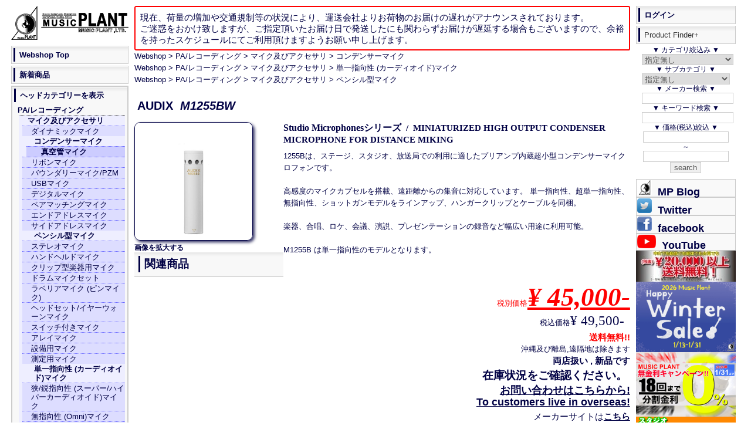

--- FILE ---
content_type: text/css
request_url: https://www.music-plant.com/webshop/user_data/packages/webshop/css/sp.css
body_size: 2170
content:
@charset "UTF-8";
html{width:100%;margin:0 ;padding:0}
body{width:100%;-webkit-text-size-adjust: 100%;font-size:12px}
#layout,#threeMainColumn,#layoutInner{width:99%;margin:0;padding:0}
#threeCenterColumn,#twoMainColumnLeft{float:none;}
#contentInner{margin:3px 3px 0;padding:0}
#twoMainColumnRight,#leftColumn{display:none;-webkit-transform:translateX(10px);}
#threeMainColumnInner{margin:0;-webkit-transform:translateX(10px);width:96%}

.noportrait, .nodisplay, #footer,#sp_title{display:none}
 #shipping-fee,  #correct {display:block}

#area{display:block}

table{width:100%}


.table_container{
  width: 100%;
  overflow: auto;
  -webkit-overflow-scrolling: touch;
}

.FSQPC{display:none;}
.FSQSP{display:block;}

h4 {margin-top:10px;border:2px solid #f00;padding:0px 2px;border-radius:5px;font-size:1.2em;line-height:1.5em;background-color:#f00;color:#fff;font-weight:1500;}
img.twlogo{width:15%}
/* fieldset.NYS2022{border:2px solid #f03;border-radius:5px;margin-bottom:5px;padding:2px;}

*/
#rightColumn{clear:both;float:none;width:100%}
#twoMainColumnLeftInner{position:relative;margin:3px}
#underColumn_maker .listphoto{width:100%;float:left}
#recommendArea{margin:0;padding:0;width:100%}
.maker_items{float:none;width:98%;padding-right:2%;margin:1px}
.related_items{width:100%;clear:both;padding-right:2%;margin:1px}
.productItem02 ul li{list-style-type:none;width:97%;margin:0 1%;padding:0}
#undercolumn,#underColumn_maker,.relatedItems,.subTitle02{width:100%;margin:0 0 10px}
#detailRightBloc,#detailPhotoBloc{width:100%}
.model,.brand{font-size:1.2em;width:97%}
.series,.condi1,.condi2,.condi3,.condi9{font-size:1em}
.subTitle02,.box04{width:97%}
h1{font-size:18px;width:97%;}
.change{display:block;clear:both}
.listBloc .listBlocArea{width:48%;text-align:center;padding:0 .5%}
.picture{border:1px solid #004;display:inline-block;width:95%;max-width:99%;min-width:150px;max-height:100%;margin:1px;padding:0;overflow:hidden;}
.campaignPix{display:block;width:99%;max-width:99%;min-width:150px;max-height:100%;margin:1px;padding:0;font-size:2em;margin:10px 0px}
.NEW{display:block;color:#f60;}
.LTD{display:block;color:#337;}
.CMP{display:block;color:#637;}
.outlet{display:block;color:#393;}
.used{display:block;color:#d00;}
.changeR{float:right;text-align:right;white-space:nowrap;font-size:1.5em;margin:3px 0px;line-height:1.5em;}
.changeL{float:left;text-align:left;white-space:nowrap;font-size:1.5em;margin:3px 0px;line-height:1em;}
.sort{display:block;}
.break{display:block;}
.spModel{font-size:18px;text-align:right}
.picture_maker{border:1px solid #004;margin-bottom:5px;display:inline-block;width:100px;height:100px;overflow:hidden;-webkit-border-radius:10px;-moz-border-radius:10px;border-radius:10px;-webkit-box-shadow:3px 3px 5px rgba(0,0,64,.8);-moz-box-shadow:3px 3px 5px rgba(0,0,64,.8);box-shadow:3px 3px 5px rgba(0,0,64,.8);padding:0}
.productItem ul li{list-style-type:none;float:none;width:98%;margin:0 1%;padding:0}
.productContents{float:right;text-align:right;width:99%}
.relativeCat{font-size:.8em;margin:0}
#price02_default{font-family:Impact;color:red;font-size:2.5em;font-style:italic;font-weight:Bolder;text-decoration:underline;text-align:right;margin:10px 0}
#searchArea p{text-align:center;line-height:1.5em;font-size:1.5em}
#RelatedList li{margin:3px 0;}
.productImage{display:block;float:left;width:35%;margin:0;padding:0;text-align:left;}
.headtext{font-size:1em;line-height:1.2em}
.banner2022,.banner,.salebanner,.rightbanner{width:100%}
.text2022{font-size:1.0em;line-height:1.2em}
.youtube{width:100%;height:360px}
.landscape{display:block;font-size:1.5em;margin:10px 0}
.logodis-play{display:inline;width:100%}
.listpagenation{clear:both;float:left;text-align:left;white-space:nowrap;font-size:2em;margin:10px 0px}

.kaitoriH2{font-size:2em;line-height:1.5em;color:#fff}
.kaitoriBOX{float:none;width:100%;border:1px solid;padding:2px;}
.arrowBOX{float:none;width:100%;text-align:center}
.arrow{transform: rotate(90deg);width:30%;}
//RecList
.ReclistRightBloc{width:48%;padding:0 .5%}
.ReclistPhoto{}
.rec_picture{float:none; border:1px solid #004;display:inline-block;width:100%;min-width:100px;min-height:100px;max-width:200px;max-height:200px;overflow:hidden;-webkit-border-radius:10px;-moz-border-radius:10px;border-radius:10px;-webkit-box-shadow:3px 3px 5px rgba(0,0,64,.8);-moz-box-shadow:3px 3px 5px rgba(0,0,64,.8);box-shadow:3px 3px 5px rgba(0,0,64,.8);margin-right:10px;margin-bottom:5px;padding:0}
.RECbrand{font-family:"Trebuchet MS";line-height:120%;font-weight:Bolder;text-align:left;font-size:1.8em;margin:1px;border:1px solid #004;background-color:#ccf;}
.RECmodel{font-family:"Trebuchet MS";line-height:120%;font-weight:Bolder;text-decoration:underline;text-align:left;font-size:1.6em;margin:1px}
.RECprice02_box{display:block;width:97%;font-family:Impact;color:red;font-size:2.4em;font-style:italic;font-weight:Bolder;text-decoration:underline;text-align:right;margin:2px 2%}

.option{width:50%;float:left;margin:10px;}
.FS{clear:both;font-size:16px}
.recstaff{color:#fff;background-color:#004;padding:0 15px;margin:2px;font-size:16px;font-weight:800;}
.strong{font-size:1.3em;font-weight:800;line-height:1.2em}
.demoR,.reviewR{background-color:#004;color:#fff;font-weight:800;font-size:1em;margin:1px;padding-left:0.5em}
#threeMainColumn .listRightBloc{float:left;width:98%;border:1px dotted #004;border-radius:10px;margin:0 1%;padding:0}
#picture, .picture_dtl{width:100%;max-width:100%;min-width:150px;}
.LeftText{}

.LeftTextRI{text-align:left;font-weight:900;font-style:oblique;font-size:120%;margin:5px 0}

.seriesList,#subTitle,#subTitleSr{display:block;background:#f8f8f8 url(../img/background/bg_subtitle.gif) repeat-x left top;border:1px solid #ccc;margin:0 0 3px;padding:3px}
#subTitle h2{color:#333;font-weight:400;font-size:100%;border-left:3px solid #004;margin:0;padding:4px 4px 4px 7px}
#category_areaListinDetail{background-color:#eee;font-size:1.3em;padding:5px 0}
#category_areaListinDetail ul li{padding:3px 0}

#callCat{position:fixed;left:-15px;width:80px;display:block;background-color:#448;-webkit-border-radius:px;-moz-border-radius:5px;border-radius:5px;opacity:0.9;font-weight:800;}
#callCat :hover{position:fixed;left:-10px;padding-left:10px;width:100px;color:white;font-weight:800;display:block;background-color:#448;-webkit-border-radius:px;-moz-border-radius:5px;border-radius:5px;opacity:0.9;}
#callCat :active{position:fixed;left:-10px;padding-left:10px;width:150px;color:#f00;font-weight:800;display:block;background-color:#448;-webkit-border-radius:5px;-moz-border-radius:5px;border-radius:5px;opacity:0.9;}
.seriesList,#category_area{opacity:0.9}
 #hideSeriessp{display:block}
.alignCsp{display:none}
.catList{padding:3px 0}



/*************************************/
/*CAtIcons*/
/*************************************/
.CatIcons li{display:block;width:48%;margin:1px;padding:2px;list-style-type:none;-webkit-border-radius:3px;-moz-border-radius:3px;border-radius:3px;float:left;vertical-align: top;font-size:12px;}


#dispSeriesSp, #dispCatsp, #ShowPFP, #hidePFP,.mynavi_list li{display:block;width:99%;border:none;font-size:1.5em;padding:3px 5px;font-weight:800;color:#fff;-webkit-border-radius:5px;-moz-border-radius:5px;border-radius:5px;
background-image: -webkit-linear-gradient(
	top
	, #006 0%
	, #669 30%
	, #008 32%
	, #004);
 background-image: -moz-linear-gradient(
	top
	, #006 0%
	, #669 30%
	, #008 32%
	, #004);}
.mynavi_list li a{display:block;color:#fff;}

#dispSeriesSpHide, #dispCatspHide {display:none;width:99%;border:none;font-size:1.5em;padding:3px 5px;font-weight:800;color:#fff;-webkit-border-radius:5px;-moz-border-radius:5px;border-radius:5px;
background-image: -webkit-linear-gradient(
	top
	, #006 0%
	, #669 30%
	, #008 32%
	, #004);
 background-image: -moz-linear-gradient(
	top
	, #006 0%
	, #669 30%
	, #008 32%
	, #004);}
.mynavi_list li a{display:block;color:#fff;}

#Log-in{display:block;width:99%;font-size:1.5em;padding:3px 5px;font-weight:800;color:#fff;-webkit-border-radius:5px;-moz-border-radius:5px;border-radius:5px;
background-image: -webkit-linear-gradient(
	top
	, #060 0%
	, #696 30%
	, #080 32%
	, #040);
 background-image: -moz-linear-gradient(
	top
	, #060 0%
	, #696 30%
	, #080 32%
	, #040);}

#hideCatsp {display:inline-block;color:#fff;background-image: -webkit-linear-gradient(
	top
	, #006 0%
	, #669 30%
	, #008 32%
	, #004);
 background-image: -moz-linear-gradient(
	top
	, #006 0%
	, #669 30%
	, #008 32%
	, #004);}


